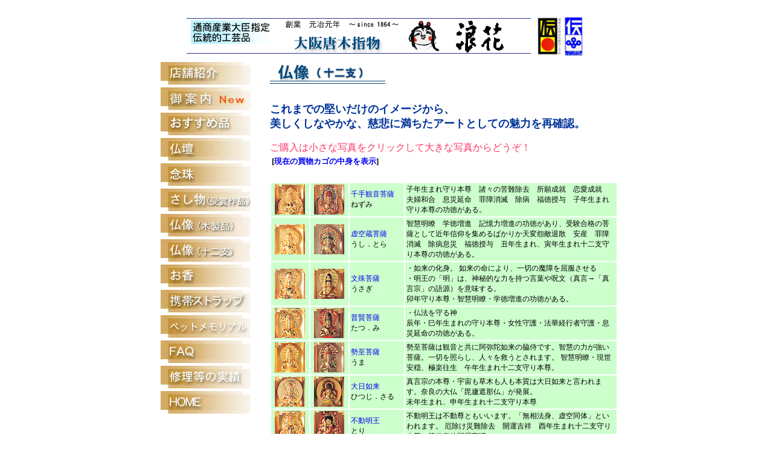

--- FILE ---
content_type: text/html
request_url: https://www.art-naniwa.com/7.htm
body_size: 3417
content:
<!DOCTYPE HTML PUBLIC "-//W3C//DTD HTML 4.01 Transitional//EN">
<html>
<head>
<STYLE type=text/css>
<!--
A {
TEXT-DECORATION: none
;}
A:hover {
TEXT-DECORATION: underline
;}
-->
</STYLE>

<title>大阪唐木指物 浪花仏壇　-　仏像　干支　守り本尊</title>
<META http-equiv="Content-Type" content="text/html; charset=Shift_JIS">
<META name="GENERATOR" content="IBM WebSphere Studio Homepage Builder Version 12.0.1.0 for Windows">
<META http-equiv="Content-Style-Type" content="text/css">
<LINK rel="stylesheet" href="12text.css" type="text/css">
<LINK rel="stylesheet" href="text.css" type="text/css">
<LINK rel="stylesheet" href="14text.css" type="text/css">
<style type="text/css">
<!--
.style1 {font-size: 12px;}
.style2 {color: #FF0000;}
.style3 {font-size: 10px;}
-->
</style>
</head>

<body bgcolor="#FFFFFF" text="#000000">
<div align="center">
  <table width="755" border="0" cellpadding="0" cellspacing="0" class="12text" height="895">
    <tr> 
      <td height="81" width="755" valign="top"> 
        <table width="100%" border="0" cellpadding="0" cellspacing="0">
          <tr> 
            <td width="752" height="81" valign="top">              <div align="center"><br>
                <IMG src="img/top3.gif" width="570" height="68" alt="唐木仏壇の元祖　伝統工芸士の店　浪花"> <img src="img/densyo.jpg" width="86" height="68" alt="伝産マーク"></div>
            </td>
            <td width="3"></td>
          </tr>
        </table>
      </td>
    </tr>
    <tr> 
      <td height="2"></td>
    </tr>
    <tr> 
      <td height="662" valign="top"> 
        <table width="100%" border="0" cellpadding="0" cellspacing="0" height="669">
          <tr> 
            <td width="166" rowspan="2" valign="top"><table width="153" cellpadding="1">
              <tr>
                <td><a href="1.htm"><img src="img/bn1.jpg" width="149" height="38" border="0" alt="唐木仏壇の元祖　浪花仏壇"></a></td>
              </tr>
              <tr>
               <td><a href="12.html"><img src="img/bn12.jpg" width="149" height="38" border="0" alt="御案内　イベント　トピック"></a></td>
              </tr>
              <tr>
                <td><a href="10.html"><img src="img/bn10.jpg" width="149" height="38" border="0"></a></td>
              </tr>
              <tr>
                <td><a href="2.htm"><img src="img/bn2.jpg" width="149" height="38" border="0" alt="現代調仏壇　家具調仏壇"></a></td>
              </tr>
              <tr>
                <td><a href="3.htm"><img src="img/bn3.jpg" width="149" height="38" border="0" alt="念珠　パワーストーン"></a></td>
              </tr>
              <tr>
                <td><a href="4.htm"><img src="img/bn4.jpg" width="149" height="38" border="0" alt="唐木指物　唐木仏壇　受賞作品"></a></td>
              </tr>
              <tr>
                <td><a href="7_2.htm"><img src="img/bn5_2.jpg" width="149" height="38" border="0" alt="仏像（木製品）"></a></td>
              </tr>
              <tr>
                <td><a href="7.htm"><img src="img/bn5.jpg" width="149" height="38" border="0" alt="仏像　干支　守り本尊"></a></td>
              </tr>
              <tr>
                <td><a href="8.htm"><img src="img/bn9.jpg" width="149" height="38" border="0" alt="お香　インセンス"></a></td>
              </tr>
              <tr>
                <td><a href="13.html"><img src="img/bn13.jpg" width="149" height="38" border="0" alt="携帯ストラップ"></a></td>
              </tr>
              <tr>
                <td><a href="5.htm"><img src="img/bn8.jpg" width="149" height="38" border="0" alt="ペットメモリアル"></a></td>
              </tr>
              <tr>
                <td><a href="6.htm"><img src="img/bn6.jpg" width="149" height="38" border="0" alt="問い合わせ"></a></td>
              </tr>
              <tr>
                <td><a href="11.html"><img src="img/bn11.jpg" width="149" height="38" border="0" alt="修理等の実績"></a></td>
              </tr>
              <tr>
                <td><a href="index.html"><img src="img/bn7.jpg" width="149" height="38" border="0"></a></td>
              </tr>
            </table> 
              </td>
            <td width="18" height="371"></td>
            <td width="571" rowspan="2" valign="top"> 
              <table width="100%" border="0" cellpadding="0" cellspacing="0" height="626">
                <tr> 
                  <td width="571" height="515" valign="top"> 
                    <table width="100%" border="0" cellpadding="0" cellspacing="0">
                      <tr> 
                        <td width="567" height="253" bordercolor="0">
						<img src="img/t-07.jpg" width="192" height="51" alt="仏像　干支　十二支　守り本尊"><br>
						<br><b><font color="#003399" size="4">これまでの堅いだけのイメージから、<br>
						美しくしなやかな、慈悲に満ちたアートとしての魅力を再確認。</font></b><br>
						<br>
						<font color="#FF3366">ご購入は小さな写真をクリックして大きな写真からどうぞ！</font><br>
<table width="100%" border="0">
<tr>
<td><h5>[<a href="https://www.art-naniwa.com/cgi-bin/cargo.cgi?">現在の買物カゴの中身を表示</a>]</h5>
</td>
</tr>
</table>
<table width="101%" cellpadding="2" height="173">
                            <tr> 
                              <td width="11%" class="text" bgcolor="#CCFFCC"> 
                                
<div align="center"><a href="7-01.htm" target="_blank"><img src="img/ew1.jpg" width="50" height="50" border="0"></a></div>
                              </td>
                              <td width="11%" class="text" bgcolor="#CCFFCC"> 
                                
<div align="center"><a href="7-01.htm" target="_blank"><img src="img/eb1.jpg" width="50" height="50" border="0"></a></div>
                              </td>
                              
<td width="16%" class="text" bgcolor="#CCFFCC"><a href="7-01.htm">千手観音菩薩</a><br>
                                ねずみ</td>
                              <td width="62%" class="text" bgcolor="#CCFFCC"> 
                                子年生まれ守り本尊　諸々の苦難除去　所願成就　恋愛成就　夫婦和合　息災延命　罪障消滅　除病　福徳授与　子年生まれ守り本尊の功徳がある。</td>
                            </tr>
                            <tr> 
                              <td width="11%" class="text" bgcolor="#CCFFCC"> 
                                
<div align="center"><a href="7-02.htm" target="_blank"><img src="img/ew2.jpg" width="50" height="50" border="0"></a></div>
                              </td>
                              <td width="11%" class="text" bgcolor="#CCFFCC"> 
                                
<div align="center"><a href="7-02.htm" target="_blank"><img src="img/eb2.jpg" width="50" height="50" border="0"></a></div>
                              </td>
                              
<td width="16%" class="text" bgcolor="#CCFFCC"><a href="7-02.htm" target="_blank">虚空蔵菩薩</a><br>
                                うし．とら</td>
                              <td width="62%" class="text" bgcolor="#CCFFCC"> 
                                智慧明瞭　学徳増進　記憶力増進の功徳があり、受験合格の菩薩として近年信仰を集めるばかりか天変怨敵退散　安産　罪障消滅　除病息災　福徳授与　丑年生まれ、寅年生まれ十二支守り本尊の功徳がある。 
                              </td>
                            </tr>
                            <tr> 
                              <td width="11%" class="text" bgcolor="#CCFFCC"> 
                                
<div align="center"><a href="7-03.htm" target="_blank"><img src="img/ew3.jpg" width="50" height="50" border="0"></a></div>
                              </td>
                              <td width="11%" class="text" bgcolor="#CCFFCC"> 
                                
<div align="center"><a href="7-03.htm" target="_blank"><img src="img/eb3.jpg" width="50" height="50" border="0"></a></div>
                              </td>
                              
<td width="16%" class="text" bgcolor="#CCFFCC"><a href="7-03.htm" target="_blank">文殊菩薩</a><br>
                                うさぎ</td>
                              <td width="62%" class="text" bgcolor="#CCFFCC">・如来の化身。 
                                如来の命により、一切の魔障を屈服させる<br>
                                ・明王の「明」は、神秘的な力を持つ言葉や呪文（真言→「真言宗」の語源）を意味する。<br>
                                卯年守り本尊・智慧明瞭・学徳増進の功徳がある。</td>
                            </tr>
                            <tr> 
                              <td width="11%" class="text" bgcolor="#CCFFCC"> 
                                
<div align="center"><a href="7-04.htm" target="_blank"><img src="img/ew4.jpg" width="50" height="50" border="0"></a></div>
                              </td>
                              <td width="11%" class="text" bgcolor="#CCFFCC"> 
                                
<div align="center"><a href="7-04.htm" target="_blank"><img src="img/eb4.jpg" width="50" height="50" border="0"></a></div>
                              </td>
                              
<td width="16%" class="text" bgcolor="#CCFFCC"><a href="7-04.htm" target="_blank">普賢菩薩</a><br>
                                たつ．み</td>
                              <td width="62%" class="text" bgcolor="#CCFFCC">・仏法を守る神<br>
                                辰年・巳年生まれの守り本尊・女性守護・法華経行者守護・息災延命の功徳がある。</td>
                            </tr>
                            <tr> 
                              <td width="11%" class="text" bgcolor="#CCFFCC"> 
                                
<div align="center"><a href="7-05.htm" target="_blank"><img src="img/ew5.jpg" width="50" height="50" border="0"></a></div>
                              </td>
                              <td width="11%" class="text" bgcolor="#CCFFCC"> 
                                
<div align="center"><a href="7-05.htm" target="_blank"><img src="img/eb5.jpg" width="50" height="50" border="0"></a></div>
                              </td>
                              
<td width="16%" class="text" bgcolor="#CCFFCC"><a href="7-05.htm" target="_blank">勢至菩薩</a><br>
                                うま</td>
                              <td width="62%" class="text" bgcolor="#CCFFCC">勢至菩薩は観音と共に阿弥陀如来の脇侍です。智慧の力が強い菩薩。一切を照らし、人々を救うとされます。 
                                智慧明瞭・現世安穏、極楽往生　午年生まれ十二支守り本尊。</td>
                            </tr>
                            <tr> 
                              <td width="11%" class="text" bgcolor="#CCFFCC"> 
                                
<div align="center"><a href="7-06.htm" target="_blank"><img src="img/ew6.jpg" width="50" height="50" border="0"></a></div>
                              </td>
                              <td width="11%" class="text" bgcolor="#CCFFCC"> 
                                
<div align="center"><a href="7-06.htm" target="_blank"><img src="img/eb6.jpg" width="50" height="50" border="0"></a></div>
                              </td>
                              
<td width="16%" class="text" bgcolor="#CCFFCC"><a href="7-06.htm" target="_blank">大日如来</a><br>
                                ひつじ．さる</td>
                              <td width="62%" class="text" bgcolor="#CCFFCC">真言宗の本尊・宇宙も草木も人も本質は大日如来と言われます。奈良の大仏「毘廬遮那仏」が発展。<br>
                                未年生まれ、申年生まれ十二支守り本尊 </td>
                            </tr>
                            <tr> 
                              <td width="11%" class="text" bgcolor="#CCFFCC"> 
                                
<div align="center"><a href="7-07.htm" target="_blank"><img src="img/ew7.jpg" width="50" height="50" border="0"></a></div>
                              </td>
                              <td width="11%" class="text" bgcolor="#CCFFCC"> 
                                
<div align="center"><a href="7-07.htm" target="_blank"><img src="img/eb7.jpg" width="50" height="50" border="0"></a></div>
                              </td>
                              
<td width="16%" class="text" bgcolor="#CCFFCC"><a href="7-07.htm">不動明王</a><br>
                                とり</td>
                              <td width="62%" class="text" bgcolor="#CCFFCC">不動明王は不動尊ともいいます。「無相法身、虚空同体」といわれます。 
                                厄除け災難除去　開運吉祥　酉年生まれ十二支守り本尊　等代表的開運守護。</td>
                            </tr>
                            <tr> 
                              <td width="11%" class="text" bgcolor="#CCFFCC"> 
                                
<div align="center"><a href="7-08.htm" target="_blank"><img src="img/ew8.jpg" width="50" height="50" border="0"></a></div>
                              </td>
                              <td width="11%" class="text" bgcolor="#CCFFCC"> 
                                
<div align="center"><a href="7-08.htm" target="_blank"><img src="img/eb8.jpg" width="50" height="50" border="0"></a></div>
                              </td>
                              
<td width="16%" class="text" bgcolor="#CCFFCC"><a href="7-08.htm" target="_blank">阿弥陀如来</a><br>
                                いぬ．いのしし</td>
                              <td width="62%" class="text" bgcolor="#CCFFCC">阿弥陀如来は西方極楽浄土の教主。阿弥陀如来を念ずれば極楽往生できる信仰は平安時代、恵心僧都の「往生要集」が出たことにより、末法思想と相まって浸透した。極楽往生　現世安穏　戌年生まれ、亥年生まれ十二支守り本尊の功徳がある。</td>
                            </tr>
                          </table>
                          <br>
                        <span class="text">お問合せは<a href="6.htm">こちら</a>の下部フォームよりお願いいたします。</span>                        </td>
                      </tr>
                    </table>
                  </td>
                </tr>
                <tr> 
                  <td height="1"></td>
                </tr>
              </table>
            </td>
          </tr>
          <tr> 
            <td height="273"></td>
          </tr>
        </table>
        <div align="center"><img src="img/c.gif" width="610" height="25" alt="東大寺　長老　清水公照　先生　書"> 
          <hr>
          <table width="100%" border="0" cellpadding="0" cellspacing="0">
            <tr> 
              <td width="211" rowspan="2"> 
                <div align="right"><img src="img/mo.jpg" width="154" height="98" alt="戦前の若林唐木店"></div>
              </td>
              <td width="20" height="1"></td>
              <td width="92" rowspan="2" valign="top"> 
                <table width="104%" border="0" cellpadding="0" cellspacing="0" height="93">
                  <tr> 
                    <td width="92" height="98" valign="middle" align="center"> 
                      <div align="right"><IMG src="img/img.gif" width="71" height="71" align="middle" alt="童子　公照先生書"></div>
                    </td>
                  </tr>
                </table>
              </td>
              <td width="153"></td>
              <td width="15"></td>
              <td width="264" rowspan="3" valign="top" class="text"><br>
                〒545-0021　大阪市阿倍野区阪南町1-52-4 <br>
                浪花仏壇代表　若林久二郎 <br>
                TEL　（06）　6622-7603 <br>
                FAX　（06）　6622-7611<br>
                <a href="6.htm">お問い合わせ</a></td>
            </tr>
            <tr> 
              <td height="97"></td>
              <td valign="middle" align="center"> 
                <table width="91%" border="0" cellpadding="0" cellspacing="0" height="94">
                  <tr> 
                    <td width="22" height="96"></td>
                    <td width="118" valign="middle" align="center"> 
                      <div align="center"><img src="img/naniwa.gif" width="96" height="71" alt="浪花ロゴ　公照先生書"></div>
                    </td>
                    <td width="20"></td>
                  </tr>
                  <tr> 
                    <td height="1"></td>
                    <td></td>
                    <td></td>
                  </tr>
                </table>
              </td>
              <td></td>
            </tr>
            <tr> 
              <td height="4"></td>
              <td></td>
              <td></td>
              <td></td>
              <td></td>
            </tr>
          </table>
          <span class="12text">Copyright (C) 2002 naniwabutsudan. All rights reserved.</span> 
        </div>
      </td>
    </tr>
  </table>
  <p class="12text">　</p>
</div>
<div align="center"></div>
</body>
</html>


--- FILE ---
content_type: text/css
request_url: https://www.art-naniwa.com/12text.css
body_size: 28
content:
.12text {  font-size: 12px;}
.price {  font-size: 14px; color: #FF0000; font-family: "ＭＳ ゴシック", "Osaka－等幅"; font-weight: bold}


--- FILE ---
content_type: text/css
request_url: https://www.art-naniwa.com/text.css
body_size: -81
content:
.text {  font-size: 12px;}


--- FILE ---
content_type: text/css
request_url: https://www.art-naniwa.com/14text.css
body_size: -18
content:
.14text {  font-family: "ＭＳ ゴシック", "Osaka－等幅"; font-size: 14px; color: #006633;}
